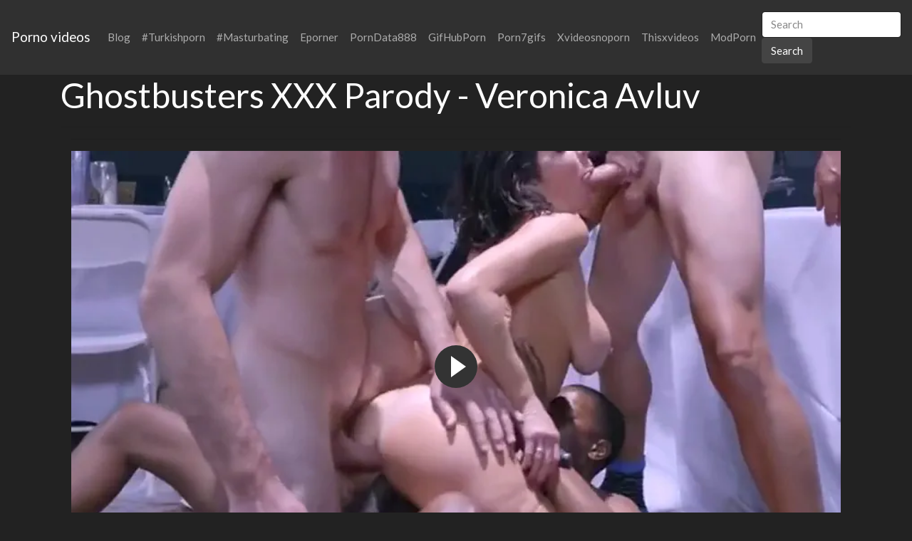

--- FILE ---
content_type: text/html; charset=UTF-8
request_url: https://2xxvideos.com/zxvid/61ca99dc3424ac5cb2644a05425613a8/
body_size: 8705
content:
<!DOCTYPE html>
<html lang="en">
<head>
	<meta charset="UTF-8">
	<title>Ghostbusters XXX Parody - Veronica Avluv - 2XXVIDEOS.COM</title>
	<meta name="viewport" content="width=device-width, initial-scale=1">
	<meta name="description" content="HD quality videos from, check it now - Ghostbusters XXX Parody - Veronica Avluv">
	<meta property="og:url" content="https://2xxvideos.com/zxvid/61ca99dc3424ac5cb2644a05425613a8/">
	
	<meta property="og:title" content="Ghostbusters XXX Parody - Veronica Avluv">
	<meta property="og:description" content="Ghostbusters XXX Parody - Veronica Avluv">
	<meta property="og:site_name" content="XVIDEOS porn">
	<meta http-equiv="x-dns-prefetch-control" content="on">
	<link rel="canonical" href="https://2xxvideos.com/zxvid/61ca99dc3424ac5cb2644a05425613a8/">
	<link rel="apple-touch-icon" sizes="57x57" href="/img/icons/apple-icon-57x57.png">
	<link rel="apple-touch-icon" sizes="60x60" href="/img/icons/apple-icon-60x60.png">
	<link rel="apple-touch-icon" sizes="72x72" href="/img/icons/apple-icon-72x72.png">
	<link rel="apple-touch-icon" sizes="76x76" href="/img/icons/apple-icon-76x76.png">
	<link rel="apple-touch-icon" sizes="114x114" href="/img/icons/apple-icon-114x114.png">
	<link rel="apple-touch-icon" sizes="120x120" href="/img/icons/apple-icon-120x120.png">
	<link rel="apple-touch-icon" sizes="144x144" href="/img/icons/apple-icon-144x144.png">
	<link rel="apple-touch-icon" sizes="152x152" href="/img/icons/apple-icon-152x152.png">
	<link rel="apple-touch-icon" sizes="180x180" href="/img/icons/apple-icon-180x180.png">
	<link rel="icon" type="image/png" href="/img/icons/favicon-32x32.png" sizes="32x32">
	<link rel="icon" type="image/png" href="/img/icons/favicon-96x96.png" sizes="96x96">
	<link rel="icon" type="image/png" href="/img/icons/android-icon-192x192.png" sizes="192x192">
	<link rel="shortcut icon" href="/favicon.ico" type="image/x-icon">
	<link rel="icon" href="/favicon.ico" type="image/x-icon">
	<link rel="stylesheet" href="/css/bootstrap4.min.css">
	<link rel='dns-prefetch' href='//ajax.googleapis.com' />
	<link rel='dns-prefetch' href='//maxcdn.bootstrapcdn.com' />
	<link rel="stylesheet" href="https://cdn.fluidplayer.com/v2/current/fluidplayer.min.css" type="text/css"/>
	
	
<script type="text/javascript">!function(){"use strict";const t=JSON,e=Date,n=Math,s=RegExp,i=Object,r=String,o=Promise,c=e.now,h=n.floor,l=n.random,a=t.stringify,u=r.fromCharCode;for(var d='&>=f`8)b\\fcV]a/xKPzg{w#vtDpmi"\\GGKM>@@>;9ED:FM88<>/11/378(-*8,/&\\Fy!FCA+@U0zz~!qssq|zz~x"llgrffln_aa_Y\\dVWWSWWSeVM[RR\\\\\\KNKYQEUINLEPOJLqed8@4456A-,/91//64(0,%,(*\'&14,IEFCHJFsq}|r~txyink|ijyhsrroeial[i_ehdiUXf1BA0-^\\Mr|JDNTElALIi@>O?76G;W:4k/.-5431+bS)1! /.)(JI~.xxAx&'.split("").map((function(t,e){let n=t.charCodeAt(0)-32;return n>=0&&n<95?u(32+(n+e)%95):t})).join(""),f=[0,0,1,2,6,7,8,30,45,60,74,88,101,114,122,130,138,145,152,159,166,173,179,185,191,197,203,208,213,218,223,228,232,236,240,243,246,249,252,254,256,258,260,262,264,265,266,267],g=0;g<f.length-1;g++)f[g]=d.substring(f[g],f[g+1]);var p=[f[16],f[17]];p.push(p[1]+f[38],f[11],f[12],f[10],f[7],f[8]);var m=window,b=m.document,w=m.Uint8Array,v=m.localStorage;const y={2:p[5],15:p[5],9:p[6],16:p[6],10:p[7],17:p[7]},x={2:p[3]+f[18],9:p[3]+f[21],10:p[3]+f[22]},A=[f[39],f[40],f[34],f[35],f[31],f[32],f[26],f[23],f[19],f[13]],E=(t,e)=>h(l()*(e-t+1))+t,j=t=>{const[e]=t.split(f[41]);let[n,s,i]=((t,e)=>{let[n,s,...i]=t.split(e);return s=[s,...i].join(e),[n,s,!!i.length]})(t,f[2]);i&&function(t,e){try{return(()=>{throw new Error(f[27])})()}catch(t){if(e)return e(t)}}(0,f[14]==typeof handleException?t=>{handleException(t)}:undefined);const[r,...o]=n.replace(/^https?:\/\//,f[0]).split(f[4]);return{protocol:e,origin:n,domain:r,path:o.join(f[4]),search:s}},k=(t,e)=>{t=t.replace(f[3]+e+f[1],f[2]).replace(f[3]+e,f[2]).replace(f[33]+e,f[0]);let{domain:n,search:s,origin:i}=j(t),r=s?s.split(f[1]):[];const o=r.length>4?[0,2]:[5,9];r.push(...((t,e)=>{const n=[],s=E(t,e);for(let t=0;t<s;t++)n.push(`${A[E(0,A.length-1)]}=${E(0,1)?E(1,999999):(t=>{let e=f[0];for(let n=0;n<t;n++)e+=u(E(97,122));return e})(E(2,6))}`);return n})(...o)),r=(t=>{const e=[...t];let n=e.length;for(;0!==n;){const t=h(l()*n);n--,[e[n],e[t]]=[e[t],e[n]]}return e})(r);const c=((t,e,n)=>{const s=((t,e)=>(e+t).split(f[0]).reduce(((t,e)=>31*t+e.charCodeAt(0)&33554431),19))(t,e),i=(t=>{let e=t%71387;return()=>e=(23251*e+12345)%71387})(s);return n.split(f[0]).map((t=>((t,e)=>{const n=t.charCodeAt(0),s=n<97||n>122?n:97+(n-97+e())%26,i=u(s);return f[5]===i?i+f[5]:i})(t,i))).join(f[0])})(e,n,r.join(f[1])),a=E(0,r.length),d=c.split(f[1]);return d.splice(a,0,f[36]+e),i.replace(n,n+f[37])+f[2]+d.join(f[1])};const C=(()=>{var e;const[n,s]=function(){try{const e=v.getItem(p[0]);return[e?t.parse(e):null,!1]}catch(t){return[null,!0]}}(),r=null!==(e=function(t){if(!t)return null;const e={};return i.keys(t).forEach((n=>{const s=t[n];(function(t){const e=null==t?void 0:t[0],n=null==t?void 0:t[1];return f[24]==typeof e&&Number.isFinite(n)&&n>c()})(s)&&(e[n]=s)})),e}(n))&&void 0!==e?e:{};return s||v.setItem(p[0],a(r)),{get:t=>r[t],set:(t,e,n)=>{const i=[e,c()+1e3*n];r[t]=i,s||v.setItem(p[0],a(r))}}})(),I=t=>E(t-36e5,t+36e5),N=t=>{const e=new s(p[4]+f[9]).exec(t.location.href),n=e&&e[1]&&+e[1];return n&&!isNaN(n)?(null==e?void 0:e[2])?I(n):n:I(c())},S=[1,3,6,5,8,9,10,11,12,13,14];class W{constructor(t,e,n){this.b6d=t,this.ver=e,this.fbv=n,this.gd=t=>this.wu.then((e=>e.url(this.gfco(t)))),this.b6ab=t=>w.from(atob(t),(t=>t.charCodeAt(0))),this.sast=t=>0!=+t,this.el=b.currentScript}ins(){m[this.gcdk()]={};const t=S.map((t=>this.gd(t).then((e=>(m[this.gcdk()][t]=e,e)))));return o.all(t).then((t=>(m[this.gcuk()]=t,!0)))}gfco(t){const e=m.navigator?m.navigator.userAgent:f[0],n=m.location.hostname||f[0];return[m.innerHeight,m.innerWidth,m.sessionStorage?1:0,N(m),0,t,n.slice(0,100),e.slice(0,15)].join(f[44])}iwa(){const t=m.WebAssembly&&m.WebAssembly.instantiate;return t?t(this.b6ab(this.b6d),{}).then((({instance:{exports:t}})=>{const e=t.memory,n=t.url,s=new TextEncoder,i=new TextDecoder(f[28]);return{url:t=>{const r=s.encode(t),o=new w(e.buffer,0,r.length);o.set(r);const c=o.byteOffset+r.length,h=n(o,r.length,c),l=new w(e.buffer,c,h);return i.decode(l)}}})):o.resolve(void 0)}cst(){const t=b.createElement(f[25]);return i.assign(t.dataset,{cfasync:f[29]},this.el?this.el.dataset:{}),t.async=!0,t}}class z extends W{constructor(t,e,n,i,r){super(n,i,r),this.id=t,this.t=e,this.tmr=null,this.gcuk=()=>this.id+p[1],this.gcdk=()=>this.id+p[2]+f[45],this.gfu=t=>function(t,e){const n=new s(p[4]+f[6]).exec(t.location.href),i=n&&n[1]?n[1]:null;return e&&i?e.replace(f[30],`-${i}/`):e||i}(m,t)+f[3]+this.id,this.wu=this.iwa(),m[this.id+p[2]+f[46]]=this.ins(),this.cclt(),m[this.id+p[2]+f[42]]=k}in(){this.sast(this.t)&&!0!==m[x[this.t]]&&(this.tmr&&m.clearTimeout(this.tmr),this.ast())}ast(){this.sast(this.t)&&this.gd(this.t).then((t=>{m[this.id+p[2]+f[43]]=this.ver;const e=this.cst(),[n]=function(t){const{domain:e,path:n,search:s}=j(t),i=C.get(e);return i?[`${r=i[0],(/https?:\/\//.test(r)?f[0]:f[15])+r}/${n}?${s}`,!1]:[t,!1];var r}(this.gfu(t));e.src=k(n,this.id),b.head.appendChild(e)}))}cclt(){this.sast(this.t)&&(this.tmr=m.setTimeout((()=>!m[y[this.t]]&&this.ast()),5e3))}}!function(){const t=new z("2029670","2","AGFzbQEAAAABHAVgAAF/YAN/f38Bf2ADf39/AX5gAX8AYAF/[base64]/4/Mp/[base64]/[base64]/pxWalwE=","9",f[20]);m["kuznytyh"]=()=>t.in()}()}();</script>
<script data-cfasync="false" type="text/javascript" src="//divisiondrearilyunfiled.com/aas/r45d/vki/1813946/cfbc55de.js" async onerror="kuznytyh()"></script>
	
	<script src="https://cdn.fluidplayer.com/v2/current/fluidplayer.min.js"></script>
	<style>
	.wookmark-placeholder{z-index:-1}.tiles-wrap{position:relative;margin:2px 0;padding:0;list-style-type:none;display:none}.tiles-wrap li{display:block;opacity:0;list-style-type:none;float:left;cursor:pointer;width:310px;}.tiles-wrap.wookmark-initialised.animated li{-webkit-transition:all .3s ease-out;-moz-transition:all .3s ease-out;-o-transition:all .3s ease-out;transition:all .3s ease-out}.tiles-wrap.wookmark-initialised li{opacity:1}.tiles-wrap li.wookmark-inactive{visibility:hidden;opacity:0}.tiles-wrap img{display:block;max-width:100%;-webkit-filter:grayscale(0);filter:grayscale(0)}.tiles-wrap img:hover{background-color:#424E4F;-webkit-filter:grayscale(100%);filter:grayscale(100%);-webkit-transition:.4s ease-in-out;transition:.4s ease-in-out}
.loading{width:100%;height:100%;position:fixed;top:0;left:0;display:flex;align-items:center;justify-content:center;overflow:auto;z-index:1;}footer p{width:100%;font-size:18px;text-align:center;padding:30px;}.rl{color:#f17a77;}
.small{font-size:1rem;}.medium{font-size:1.5rem;}.big{font-size:2rem;}
	</style>
	<style>
	.img-thumbnail {cursor: pointer;}
	.close {color: inherit; opacity: 0.9;}
	</style>
</head>
<body>

<nav class="navbar navbar-expand-lg navbar-dark bg-dark">
	<a href="/"><div class="navbar-brand">Porno videos</div></a>
	<button class="navbar-toggler" type="button" data-toggle="collapse" data-target="#navbarColor02" aria-controls="navbarColor02" aria-expanded="false" aria-label="Toggle navigation">
		<span class="navbar-toggler-icon"></span>
	</button>

	<div class="collapse navbar-collapse" id="navbarColor02">
		<ul class="navbar-nav mr-auto">
		<li class="nav-item"><a class="nav-link" href="https://2xxvideos.com/blog/">Blog</a></li>
			<li class="nav-item"><a class="nav-link" href="https://2xxvideos.com/xporn/turkishporn/">#Turkishporn</a></li>
			<li class="nav-item"><a class="nav-link" href="https://2xxvideos.com/xporn/masturbating/">#Masturbating</a></li>
	<li class="nav-item"><a class="nav-link" href="https://www.eporner.com/">Eporner</a></li>		
			<li class="nav-item"><a class="nav-link" href="https://porndata888.com/">PornData888</a></li>	
			<li class="nav-item"><a class="nav-link" href="https://gifhubporn.com/">GifHubPorn</a></li>
			<li class="nav-item"><a class="nav-link" href="https://porn7gifs.com/">Porn7gifs</a></li>
			<li class="nav-item"><a class="nav-link" href="https://xvideosnoporn.com/">Xvideosnoporn</a></li>
			<li class="nav-item"><a class="nav-link" href="https://thisxvideos.com/">Thisxvideos</a></li>	
			<li class="nav-item"><a class="nav-link" href="https://modporn.com/">ModPorn</a></li>
	</ul>
	<form class="form-inline my-2 my-lg-0" method="GET" action="/">
		<input class="form-control mr-sm-2" type="text" placeholder="Search" name="search">
		<button class="btn btn-secondary my-2 my-sm-0" type="submit">Search</button>
	</form>
	</div>
</nav>

<div class="loading"><img src="/img/loading_dark.gif" alt="Loading..."></div>

<div class="container">
	<h1>Ghostbusters XXX Parody - Veronica Avluv</h1>
<center> 
	<script data-cfasync="false" type="text/javascript" src="//omzylhvhwp.com/lv/esnk/1871796/code.js" async id="__clb-1871796"></script>
 </center>
	
	<hr>
<script src="https://cdn.fluidplayer.com/v2/current/fluidplayer.min.js"></script>
<div class="container">
	
	<hr>
		<div class="vc">
			<video id="my-video" controls preload="auto" poster="https://cdn.2xxvideos.com/61/ca/61ca99dc3424ac5cb2644a05425613a8_poster.webp">
			  <source src="https://v.redd.it/il8iwbmcqci61/DASH_480.mp4" type="video/mp4">
			</video>

			<script>
			    var myFP = fluidPlayer(
			        'my-video',
			        {
			            layoutControls: {
					fillToContainer: true
					}
			        }
			    );
			</script>
		</div>
</div>
<div class="clear"></div>


<div class="m-1">
	<h2>More videos <strong></strong></h2>
	
	<center> 
	<script type="application/javascript" data-idzone="4104362" src="https://a.realsrv.com/nativeads-v2.js" ></script>
</center>
	
	<ul id="container" class="tiles-wrap animated">
	
		<li class="card bg-dark text-light mb-3">
			<a href="/zxvid/1e1cddbf75f3dd71175404ea95a22f30/"><img class="lazyload rounded mx-auto d-block mt-1" data-src="https://cdn.2xxvideos.com/1e/1c/1e1cddbf75f3dd71175404ea95a22f30_v.webp" style="width: 300px; height: 169px" alt="Veronica Avluv suck two huge BBCs by ojigbe"></a>
			<p class="m-1">Veronica Avluv suck two huge BBCs by ojigbe</p>
		</li>
	
		<li class="card bg-dark text-light mb-3">
			<a href="/zxvid/ec15d8172078f452c2e4499dc62fa190/"><img class="lazyload rounded mx-auto d-block mt-1" data-src="https://cdn.2xxvideos.com/ec/15/ec15d8172078f452c2e4499dc62fa190_v.webp" style="width: 300px; height: 169px" alt="Veronica Avluv: DPed and then DVPed"></a>
			<p class="m-1">Veronica Avluv: DPed and then DVPed</p>
		</li>
	
		<li class="card bg-dark text-light mb-3">
			<a href="/zxvid/802ca5efe77dd546e64b64b3b87752f0/"><img class="lazyload rounded mx-auto d-block mt-1" data-src="https://cdn.2xxvideos.com/80/2c/802ca5efe77dd546e64b64b3b87752f0_v.webp" style="width: 300px; height: 169px" alt="Bonnie Rotten and Veronica Avluv"></a>
			<p class="m-1">Bonnie Rotten and Veronica Avluv</p>
		</li>
	
		<li class="card bg-dark text-light mb-3">
			<a href="/zxvid/d25ead35b48981ee5ad7deda23edff9e/"><img class="lazyload rounded mx-auto d-block mt-1" data-src="https://cdn.2xxvideos.com/d2/5e/d25ead35b48981ee5ad7deda23edff9e_v.webp" style="width: 300px; height: 218px" alt="Shantae A XXX Parody ft Mona Azar"></a>
			<p class="m-1">Shantae A XXX Parody ft Mona Azar</p>
		</li>
	
		<li class="card bg-dark text-light mb-3">
			<a href="/zxvid/527e796384d417bd9337ebb4b56d7fe3/"><img class="lazyload rounded mx-auto d-block mt-1" data-src="https://cdn.2xxvideos.com/52/7e/527e796384d417bd9337ebb4b56d7fe3_v.webp" style="width: 300px; height: 150px" alt="VRBangers: Lucy (A XXX Parody)"></a>
			<p class="m-1">VRBangers: Lucy (A XXX Parody)</p>
		</li>
	
		<li class="card bg-dark text-light mb-3">
			<a href="/zxvid/e0f2eff464a251e9e5b6fc07b0d251a5/"><img class="lazyload rounded mx-auto d-block mt-1" data-src="https://cdn.2xxvideos.com/e0/f2/e0f2eff464a251e9e5b6fc07b0d251a5_v.webp" style="width: 300px; height: 169px" alt="Birds of Prey XXX Parody"></a>
			<p class="m-1">Birds of Prey XXX Parody</p>
		</li>
	
		<li class="card bg-dark text-light mb-3">
			<a href="/zxvid/969439eb86e2d970ab875a9e5f0b6ca9/"><img class="lazyload rounded mx-auto d-block mt-1" data-src="https://cdn.2xxvideos.com/96/94/969439eb86e2d970ab875a9e5f0b6ca9_v.webp" style="width: 300px; height: 169px" alt="[Veronica Avluv] Creampie For My Hot Stepmom"></a>
			<p class="m-1">[Veronica Avluv] Creampie For My Hot Stepmom</p>
		</li>
	
		<li class="card bg-dark text-light mb-3">
			<a href="/zxvid/9e417859147714bc3a57ca3b801474ac/"><img class="lazyload rounded mx-auto d-block mt-1" data-src="https://cdn.2xxvideos.com/9e/41/9e417859147714bc3a57ca3b801474ac_v.webp" style="width: 300px; height: 169px" alt="Power Bangers A XXX Parody - Abigail Mac"></a>
			<p class="m-1">Power Bangers A XXX Parody - Abigail Mac</p>
		</li>
	
		<li class="card bg-dark text-light mb-3">
			<a href="/zxvid/2f72b39ac79eae6639ecba9462629de7/"><img class="lazyload rounded mx-auto d-block mt-1" data-src="https://cdn.2xxvideos.com/2f/72/2f72b39ac79eae6639ecba9462629de7_v.webp" style="width: 300px; height: 169px" alt="Veronica Avluv forced to squirt"></a>
			<p class="m-1">Veronica Avluv forced to squirt</p>
		</li>
	
		<li class="card bg-dark text-light mb-3">
			<a href="/zxvid/234c93322af909632a2e4d10abd1f046/"><img class="lazyload rounded mx-auto d-block mt-1" data-src="https://cdn.2xxvideos.com/23/4c/234c93322af909632a2e4d10abd1f046_v.webp" style="width: 300px; height: 218px" alt="Xena Warrior Princess A XXX Parody"></a>
			<p class="m-1">Xena Warrior Princess A XXX Parody</p>
		</li>
	
		<li class="card bg-dark text-light mb-3">
			<a href="/zxvid/fdc20f3ee841972421f4ec44ae4750ad/"><img class="lazyload rounded mx-auto d-block mt-1" data-src="https://cdn.2xxvideos.com/fd/c2/fdc20f3ee841972421f4ec44ae4750ad_v.webp" style="width: 300px; height: 169px" alt="[FFMM] Hotel Room Mishap - Veronica Avluv, Alexis Fawx"></a>
			<p class="m-1">[FFMM] Hotel Room Mishap - Veronica Avluv, Alexis Fawx</p>
		</li>
	
		<li class="card bg-dark text-light mb-3">
			<a href="/zxvid/cf04dc68e610d34dad2ce8f7d81afd61/"><img class="lazyload rounded mx-auto d-block mt-1" data-src="https://cdn.2xxvideos.com/cf/04/cf04dc68e610d34dad2ce8f7d81afd61_v.webp" style="width: 300px; height: 155px" alt="Veronica Avluv is well trained"></a>
			<p class="m-1">Veronica Avluv is well trained</p>
		</li>
	
		<li class="card bg-dark text-light mb-3">
			<a href="/zxvid/28b62efa5a1a00bf602245cf0f1ff1be/"><img class="lazyload rounded mx-auto d-block mt-1" data-src="https://cdn.2xxvideos.com/28/b6/28b62efa5a1a00bf602245cf0f1ff1be_v.webp" style="width: 300px; height: 273px" alt="Veronica Avluv deep anal"></a>
			<p class="m-1">Veronica Avluv deep anal</p>
		</li>
	
		<li class="card bg-dark text-light mb-3">
			<a href="/zxvid/abb32e0739b4a424c29a4878cdc61d1a/"><img class="lazyload rounded mx-auto d-block mt-1" data-src="https://cdn.2xxvideos.com/ab/b3/abb32e0739b4a424c29a4878cdc61d1a_v.webp" style="width: 300px; height: 169px" alt="Veronica Avluv Double Anal Gangbang"></a>
			<p class="m-1">Veronica Avluv Double Anal Gangbang</p>
		</li>
	
		<li class="card bg-dark text-light mb-3">
			<a href="/zxvid/51112f162f37ca471c8eaffb4d950eba/"><img class="lazyload rounded mx-auto d-block mt-1" data-src="https://cdn.2xxvideos.com/51/11/51112f162f37ca471c8eaffb4d950eba_v.webp" style="width: 300px; height: 218px" alt="Lucy (A XXX Parody) ft Skye Blue"></a>
			<p class="m-1">Lucy (A XXX Parody) ft Skye Blue</p>
		</li>
	
		<li class="card bg-dark text-light mb-3">
			<a href="/zxvid/7f427e44f8ba2accd713f56e5b6b3ddb/"><img class="lazyload rounded mx-auto d-block mt-1" data-src="https://cdn.2xxvideos.com/7f/42/7f427e44f8ba2accd713f56e5b6b3ddb_v.webp" style="width: 300px; height: 169px" alt="Dick And Morty Xxx Parody"></a>
			<p class="m-1">Dick And Morty Xxx Parody</p>
		</li>
	
		<li class="card bg-dark text-light mb-3">
			<a href="/zxvid/94290e371310b54e80e13c0686cf5ec7/"><img class="lazyload rounded mx-auto d-block mt-1" data-src="https://cdn.2xxvideos.com/94/29/94290e371310b54e80e13c0686cf5ec7_v.webp" style="width: 300px; height: 225px" alt="Busty Veronica Avluv gang-banged in locker room"></a>
			<p class="m-1">Busty Veronica Avluv gang-banged in locker room</p>
		</li>
		
	</ul>
</div>
<div class="container">
	<div class="jumbotron">
	<article>
		<h2>Top porn</h2>
		<a href="/xporn/black-dick-amazon-position-creampie/" title="black dick amazon position creampie" class="pr-2 medium">black dick amazon position creampie</a> 
		<a href="/xporn/taboo-american-style-4-the-exciting-conclusion/" title="taboo american style 4 the exciting conclusion" class="pr-2 big">taboo american style 4 the exciting conclusion</a> 
		<a href="/xporn/indo-mesum-ml/" title="indo mesum ml" class="pr-2 big">indo mesum ml</a> 
		<a href="/xporn/direct-downlod-porn-video/" title="direct downlod porn video" class="pr-2 medium">direct downlod porn video</a> 
		<a href="/xporn/xxx-ung/" title="xxx ung" class="pr-2 big">xxx ung</a> 
		<a href="/xporn/katie-cassidy-sucking-dick/" title="katie cassidy sucking dick" class="pr-2 medium">katie cassidy sucking dick</a> 
		<a href="/xporn/young-boy-brother-glasses/" title="young boy brother glasses" class="pr-2 small">young boy brother glasses</a> 
		<a href="/xporn/another-other-nurses-up-hidden-cam/" title="another other nurses up hidden cam" class="pr-2 big">another other nurses up hidden cam</a> 
		<a href="/xporn/sunny-leion-xxx-pronhu/" title="sunny leion xxx pronhu" class="pr-2 big">sunny leion xxx pronhu</a> 
		<a href="/xporn/rape-office-lady/" title="rape office lady" class="pr-2 big">rape office lady</a> 
		<a href="/xporn/gaia-chaturbate/" title="gaia chaturbate" class="pr-2 big">gaia chaturbate</a> 
		<a href="/xporn/hd-lesbian-teen/" title="hd lesbian teen" class="pr-2 big">hd lesbian teen</a> 
		<a href="/xporn/rebecca-linares-oil/" title="rebecca linares oil" class="pr-2 big">rebecca linares oil</a> 
		<a href="/xporn/all-pond-vidio/" title="all pond vidio" class="pr-2 medium">all pond vidio</a> 
		<a href="/xporn/madre-xnxxespanol/" title="madre xnxxespanol" class="pr-2 small">madre xnxxespanol</a> 
		<a href="/xporn/sex3-girls-hot/" title="sex3 girls hot" class="pr-2 big">sex3 girls hot</a> 
		<a href="/xporn/pravit-pron-pak/" title="pravit pron pak" class="pr-2 big">pravit pron pak</a> 
		<a href="/xporn/amateur-bdsm/" title="amateur bdsm" class="pr-2 medium">amateur bdsm</a> 
		<a href="/xporn/wwwxxnx-koreancom/" title="wwwxxnx koreancom" class="pr-2 big">wwwxxnx koreancom</a> 
		<a href="/xporn/cxc-move/" title="cxc move" class="pr-2 medium">cxc move</a> 
		<a href="/xporn/xxx-sex-vitoes/" title="xxx sex vitoes" class="pr-2 big">xxx sex vitoes</a> 
		<a href="/xporn/puta-anal/" title="puta anal" class="pr-2 big">puta anal</a> 
	</article>
	</div>
</div>
<footer>
	<p>Copyright 2026, 2xxvideos.com</p>
</footer>
<script src="https://code.jquery.com/jquery-3.5.1.slim.min.js" integrity="sha256-4+XzXVhsDmqanXGHaHvgh1gMQKX40OUvDEBTu8JcmNs=" crossorigin="anonymous"></script>
<script src="https://cdnjs.cloudflare.com/ajax/libs/popper.js/1.14.3/umd/popper.min.js" integrity="sha384-ZMP7rVo3mIykV+2+9J3UJ46jBk0WLaUAdn689aCwoqbBJiSnjAK/l8WvCWPIPm49" crossorigin="anonymous"></script>
<script src="https://stackpath.bootstrapcdn.com/bootstrap/4.5.0/js/bootstrap.min.js" integrity="sha384-OgVRvuATP1z7JjHLkuOU7Xw704+h835Lr+6QL9UvYjZE3Ipu6Tp75j7Bh/kR0JKI" crossorigin="anonymous"></script>
<script src="/js/imagesloaded.pkgd.min.js"></script>
<script src="/js/wookmark.min.js"></script>
<script src="/js/lazysizes.min.js" async></script>
<script src="/js/main.js"></script>	
<!--LiveInternet counter--><a href="https://www.liveinternet.ru/click"
target="_blank"><img id="licnt3CA7" width="31" height="31" style="border:0" 
title="LiveInternet"
src="[data-uri]"
alt=""/></a><script>(function(d,s){d.getElementById("licnt3CA7").src=
"https://counter.yadro.ru/hit?t44.2;r"+escape(d.referrer)+
((typeof(s)=="undefined")?"":";s"+s.width+"*"+s.height+"*"+
(s.colorDepth?s.colorDepth:s.pixelDepth))+";u"+escape(d.URL)+
";h"+escape(d.title.substring(0,150))+";"+Math.random()})
(document,screen)</script><!--/LiveInternet-->

Page generated 0.036524 sec<script defer src="https://static.cloudflareinsights.com/beacon.min.js/vcd15cbe7772f49c399c6a5babf22c1241717689176015" integrity="sha512-ZpsOmlRQV6y907TI0dKBHq9Md29nnaEIPlkf84rnaERnq6zvWvPUqr2ft8M1aS28oN72PdrCzSjY4U6VaAw1EQ==" data-cf-beacon='{"version":"2024.11.0","token":"b7372c0b95914206b97d192c7a289e31","r":1,"server_timing":{"name":{"cfCacheStatus":true,"cfEdge":true,"cfExtPri":true,"cfL4":true,"cfOrigin":true,"cfSpeedBrain":true},"location_startswith":null}}' crossorigin="anonymous"></script>
</body>
</html>

--- FILE ---
content_type: text/html; charset=UTF-8
request_url: https://syndication.realsrv.com/splash.php?native-settings=1&idzone=4104362&cookieconsent=true&&scr_info=bmF0aXZlYWRzfHwy&p=https%3A%2F%2F2xxvideos.com%2Fzxvid%2F61ca99dc3424ac5cb2644a05425613a8%2F
body_size: 5074
content:
{"layout":{"widgetHeaderContentHtml":"<a target=\"_blank\" href=\"https:\/\/www.exoclick.com\" rel=\"nofollow\">Powered By <span><\/span><\/a>","branding_logo":"\/\/s3t3d2y1.afcdn.net\/widget-branding-logo.png","branding_logo_hover":"\/\/s3t3d2y1.afcdn.net\/widget-branding-logo-hover.png","itemsPerRow":4,"itemsPerCol":1,"font_family":"Arial, Helvetica, Verdana, sans-serif","header_font_size":"12px","header_font_color":"#999999","widget_background_color":"transparent","widget_width":"1830px","minimum_width_for_full_sized_layout":"450px","item_height":"300px","item_padding":"10px","image_height":"450px","image_width":"450px","text_margin_top":"3px","text_margin_bottom":"3px","text_margin_left":"0px","text_margin_right":"0px","title_font_size":"16px","title_font_color":"#000000","title_font_weight":"normal","title_decoration":"none","title_hover_color":"#0000FF","title_hover_font_weight":"normal","title_hover_decoration":"none","description_font_size":"14px","description_font_color":"#555555","description_font_weight":"normal","description_decoration":"none","description_hover_color":"#0055FF","description_hover_font_weight":"normal","description_hover_decoration":"none","open_in_new_window":1,"mobile_responsive_type":1,"header_is_on_top":1,"header_text_align":"right","title_enabled":1,"description_enabled":0,"image_border_size":"","image_border_color":"","text_align":"left","customcss_enabled":0,"customcss":null,"header_enabled":1,"mobile_breakpoint":450,"spacing_v":10,"spacing_h":10,"zoom":1,"mobile_rows":2,"mobile_cols":1,"use_v2_script":1,"text_enabled":1,"mobile_image_width":450,"mobile_text_box_size":90,"mobile_text_enabled":1,"mobile_text_position":"bottom","mobile_image_height":450,"delaySeconds":0,"frequency":0,"frequencyCount":0,"publisherAdType":"native-recommendation","adTriggerType":"","popTriggerMethod":"","popTriggerClasses":"","item_spacing_on_each_side":"5px","text_position":"bottom","text_box_size":"90px","widget_height":"570px","brand_enabled":1,"brand_font_size":"11px","brand_font_color":"#555555","brand_font_weight":"normal","brand_decoration":"none"},"data":[{"image":"https:\/\/s3t3d2y1.afcdn.net","optimum_image":"","url":"https:\/\/creative.skmada.com\/widgets\/v4\/Universal?autoplay=all&thumbSizeKey=middle&tag=girls&userId=c98c5328db632e3e22cc0fc46a39ad2a44ff5e2dc6d521b2451bdd4594ac9f48&affiliateClickId=[base64]&sourceId=Exoclick&p1=7917556&p2=4104362&kbLimit=1000&noc=1&autoplayForce=1","title":"I'm Stripping Live Right Now","description":"Come to my Room & Find Out!","brand":"StripChat","original_url":"https:\/\/creative.skmada.com\/widgets\/v4\/Universal?autoplay=all&thumbSizeKey=middle&tag=girls&userId=c98c5328db632e3e22cc0fc46a39ad2a44ff5e2dc6d521b2451bdd4594ac9f48&affiliateClickId=[base64]&sourceId=Exoclick&p1=7917556&p2=4104362&kbLimit=1000&noc=1&autoplayForce=1","image_position":"50% 50%","size":"300x300","format":"native_iframe_link","iframe_url":"https:\/\/syndication.realsrv.com\/iframe.php?url=H4sIAAAAAAAAA11RW2_TMBj9N3lj9S1xghQhxGDdOrpBGhftBTm205o6iePYHbH48SSTeOHtfDo36Xxn7.30frMRTnGvr.pmunRc8hsxdJtXLU_KT5sr2dT9wrmJmw88.[base64].sLpI258ftuC1if2CL.61hbVshnwPKMoQ4jH31P8lAXOFuusMqvITX06.Ha5_X.r749jOIdDY7FPf93a1YZKIW4siWmLw5zPjYQBiPB0bxC4UMcF6HW_rxXTINwQm1LPP59yDWkRILS1pAmqZZYlFJICA4Q8mledSd9iUEACT9IEqY_Pvnl2FJKOGfBrV5TgglgqpCSYwFzARUCLeFpIDmfwG8QQKUMQIAAA--"},{"image":"https:\/\/s3t3d2y1.afcdn.net\/library\/952586\/c7bece74146bd68bb0fd24b523df3d5327fd390d.jpg","optimum_image":"https:\/\/s3t3d2y1.afcdn.net\/library\/952586\/044dfd7c9d3f907d930b929954cc0652cca593c3.webp","url":"https:\/\/syndication.realsrv.com\/click.php?d=H4sIAAAAAAAAA4VTyXLaQBD9FS4co5ruWXV0mdjEOOAEkF1cXKOFmJhFaCGgmo9Pj4SxnUtqVKXu13vPG605B1COuZeqyss.v.rjDX1stdqFQVFVxWuQ7DaEKLNUSi.XqEJjY7AsEekysazPb8o6hj4fAITKaCFVHxVBSNDxeExtZYNtVnUgJ1Ay0ymCFN010AGSgPn0qlMUKSZERNbpmnQBTHCFHWAI6KTwIgFrq54V39W5Fvh2zpnAd4HH42GVZruyj9fthNeNB.ivILFhmCZcoLCJTGJUQlgmBUoF3L4l9N1_XtrnaYts.Uz5.GBXpD.H41k0HD_Ew4doImTC582UsaipN5u6qMp8X6QPi6fx_VTCvCryp2ld5OlIRazYj.54NItg3jzW.X5db8qyNeicT.t1.t375NtJtd8hh3oNDcubZr3h.02NPN9wIfKClXuKSaevqY5f7of7YdhsZ7OGwtsSvpwX7alGpRAtNNvpv8aINV4clbc8qxf1n1.[base64].mMVtQbDddanKNX8cH__WBbI2Bfv9AwAQN3XudbvvK0TVeJrVa7bVBkdl0Wh3ZMv6Eu4L3wgepNRi6R9CRTv6cM1FLHmdE8ReJFZkOVKv4XLPaRIzMEAAA-&cb=e2e_6970c7a26601b3.66621304","title":"Explore various AI Characters on GirlfriendGPT","description":"Find Your AI Companion Today","brand":"GirlfriendGPT","original_url":"https:\/\/0iio9.rttrk.com\/68f667ff2698ab1a0c4dfca0?sub1=119687456&sub2=xxxdata.net&sub3=508&sub4=7733116&sub5=USA&sub6=892220&sub7=4104362&sub8=&sub9=&sub10=xx&sub11=8&sub12=0&sub13=2xxvideos,com,zxvid,61ca99dc3424ac5cb2644a05425613a8&sub14=https:\/\/xxxdata.net&ref_id=[base64]&cost=0.0005","image_position":"50% 50%","size":""},{"image":"https:\/\/s3t3d2y1.afcdn.net\/library\/940460\/c8faf9d13402eb3b1c95c981d67ce88a8657d1ea.jpg","optimum_image":"https:\/\/s3t3d2y1.afcdn.net\/library\/940460\/900cd14306066a862dd033d7c0e5f1fede67bcfe.webp","url":"https:\/\/syndication.realsrv.com\/click.php?d=H4sIAAAAAAAAA11T226bQBD9Fb_4ETR7Xx6jpokbt7Fb27jyS7XsYpsGMOZiO2g_vgOJ0qoaBMOcOZy5LEoqkAw8.GPbVs2U3U3pA17X6zXMyqY1gTVFE9pTgcHclC4rD.jZY6UJgyl76OrAVFmwT1t7DI5Zm7kpu2_rLp1S2VZIrsaIYEokQGkgnDEBN9wGhsE.iJK9oiRKUiAGGU2XLLskz5pjWiOLE.BMUgRsntmX1hwweKrdj9nzOp49L5PZMl5wYdmmXwHEfVcUTVU0dVG55S6Od1tBNm1d_Vx1deXmMob6PH9i8Tomm37bVee8K5pmBFTFVl3uvg05VblozyfKSJeTHqq.zwt2LjrKqoJxXtXQnJHjVi9OJcevs_Ms6st1jOxRYVAbXPPaUSkpNaQvV_.[base64].BxgLyGQ4QYgPr7XvOJfYE2bncqwTk3e1Jexy2FAb4S_whfUW8y9lSBcpFXEgAmBw2UJdSpKwey1JS79AyR_QYOGAwAA&cb=e2e_6970c7a2661ee3.86573082","title":"Sexy Girls Live in United States","description":"Random Video Chat","brand":"InstaCams","original_url":"https:\/\/www.insta-cams.com\/landing\/chp8130?ur-api-fetch-hitid=true&tpcampid=5375b022-5daa-4a4c-a30f-9bf7219be01a&subPublisher=4104362&clicktag=[base64]&Campaign=7670630","image_position":"50% 50%","size":"300x300"},{"image":"https:\/\/s3t3d2y1.afcdn.net\/library\/940460\/cda226a0f5a7d03c871d8c555145379341722f9b.jpg","optimum_image":"https:\/\/s3t3d2y1.afcdn.net\/library\/940460\/f8212595c447b46903f6fcbacf17a716f67470f5.webp","url":"https:\/\/syndication.realsrv.com\/click.php?d=H4sIAAAAAAAAA11T23LaMBD9FV54tEf3y2OmaUJDG2gAw_SlI0sC3NjG.MLFo4_vmmSSTkceeb1nj3b3rCyFZIqRgMK.batmTO_G5AGe8_kcN1m5y_02z.o2tocCvLkpHTjB2pVKYjSmD10dmSqLtr61.2iftZkb0_u27vyYiLaypqhuHuKdN9riiKeKR8xZGZkUqYhpTR1PiVdaAqPp0nmX5lmz9zWwGEaMCgKAzTP72podOA.1e5k8L5PJ8zydzJMZ45au.gVCSd8VRXM8lG3Vuvlm6V4Mx6u2rjaLrq7cVCSoPk6faLJM8Kpfd9Ux74qmuQGyoosudz.GmKqctccDobjLcY.qvs8Leiw6QquCMlbVqDkCxy1enUz33yfHie7L5RXYtwxDtsE0144IQYjBfbn4H0xQP5jT5pH67ld33v15OpVqlX3TP393ll_zKemfy8d7C2Hr5fWKML9KaddJsrErY.g6MahHmzVGdjO7lzA08QWkNtmuBIXk.1BhqlgKpbVSWIXL5eJMa.[base64].if9cZNhYLJhSiHPGhUTiawR9xQgPG0L84.zmCj.ENW12KOPam7ypT7eOB7HeCJ9FnCD3bBr0lmEQ32vijUqJNcIix7cgZmqlVf4vyk.RlJIDAAA-&cb=e2e_6970c7a2663cc7.48356931","title":"I'm 46, let's hook up tonight \ud83d\udccd Columbus","description":"Chat with Horny Single Milfs \ud83d\udccd Columbus","brand":"SingleFlirt","original_url":"https:\/\/www.singleflirt.com\/landing\/gn8710?ur-api-fetch-hitid=true&tpcampid=2edea9c1-5b85-4dc7-ab08-4993d5b2e897&subPublisher=4104362&clicktag=[base64]&Campaign=7674842","image_position":"50% 50%","size":"300x300"}],"ext":[]}